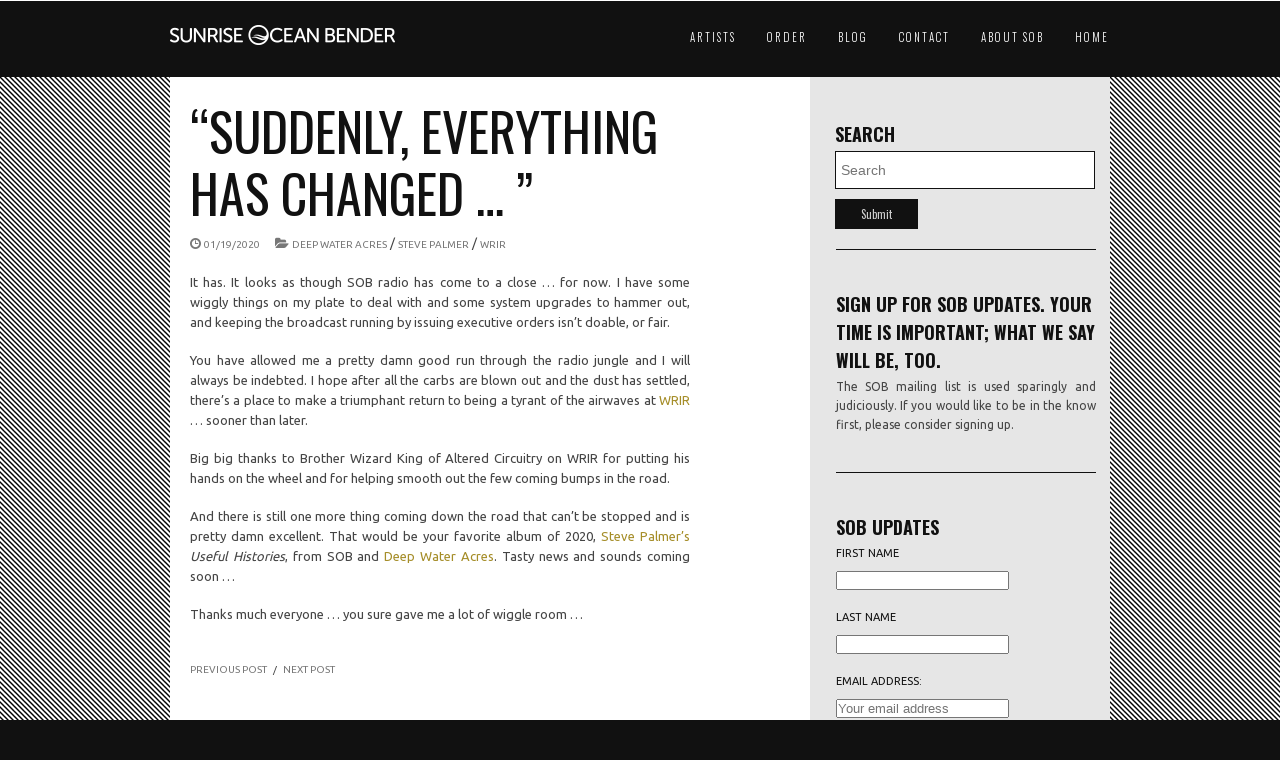

--- FILE ---
content_type: text/html; charset=UTF-8
request_url: http://www.sunriseoceanbender.com/suddenly-everything-has-changed/
body_size: 51195
content:
<!doctype html>
<!--[if lt IE 7]> <html class="no-js ie6 oldie" lang="en-US"> <![endif]-->
<!--[if IE 7]>    <html class="no-js ie7 oldie" lang="en-US"> <![endif]-->
<!--[if IE 8]>    <html class="no-js ie8 oldie" lang="en-US"> <![endif]-->
<!--[if gt IE 8]><!--> <html lang="en-US"> <!--<![endif]-->
<head>
		<meta charset="UTF-8">
	<title>  “Suddenly, everything has changed … ”</title>	
	<meta name="description" content=""/>
			<link rel="shortcut icon" href="http://www.sunriseoceanbender.com/wp-content/uploads/2015/06/SOB_500sq.png">
		<meta name="viewport" content="width=device-width,initial-scale=1">
	<meta name='robots' content='max-image-preview:large' />
<link rel='dns-prefetch' href='//secure.gravatar.com' />
<link rel='dns-prefetch' href='//maps.google.com' />
<link rel='dns-prefetch' href='//fonts.googleapis.com' />
<link rel='dns-prefetch' href='//i0.wp.com' />
<link rel="alternate" type="application/rss+xml" title="Sunrise Ocean Bender &raquo; Feed" href="http://www.sunriseoceanbender.com/feed/" />
<link rel="alternate" type="application/rss+xml" title="Sunrise Ocean Bender &raquo; Comments Feed" href="http://www.sunriseoceanbender.com/comments/feed/" />
<script type="text/javascript">
window._wpemojiSettings = {"baseUrl":"https:\/\/s.w.org\/images\/core\/emoji\/14.0.0\/72x72\/","ext":".png","svgUrl":"https:\/\/s.w.org\/images\/core\/emoji\/14.0.0\/svg\/","svgExt":".svg","source":{"concatemoji":"http:\/\/www.sunriseoceanbender.com\/wp-includes\/js\/wp-emoji-release.min.js?ver=6.2.8"}};
/*! This file is auto-generated */
!function(e,a,t){var n,r,o,i=a.createElement("canvas"),p=i.getContext&&i.getContext("2d");function s(e,t){p.clearRect(0,0,i.width,i.height),p.fillText(e,0,0);e=i.toDataURL();return p.clearRect(0,0,i.width,i.height),p.fillText(t,0,0),e===i.toDataURL()}function c(e){var t=a.createElement("script");t.src=e,t.defer=t.type="text/javascript",a.getElementsByTagName("head")[0].appendChild(t)}for(o=Array("flag","emoji"),t.supports={everything:!0,everythingExceptFlag:!0},r=0;r<o.length;r++)t.supports[o[r]]=function(e){if(p&&p.fillText)switch(p.textBaseline="top",p.font="600 32px Arial",e){case"flag":return s("\ud83c\udff3\ufe0f\u200d\u26a7\ufe0f","\ud83c\udff3\ufe0f\u200b\u26a7\ufe0f")?!1:!s("\ud83c\uddfa\ud83c\uddf3","\ud83c\uddfa\u200b\ud83c\uddf3")&&!s("\ud83c\udff4\udb40\udc67\udb40\udc62\udb40\udc65\udb40\udc6e\udb40\udc67\udb40\udc7f","\ud83c\udff4\u200b\udb40\udc67\u200b\udb40\udc62\u200b\udb40\udc65\u200b\udb40\udc6e\u200b\udb40\udc67\u200b\udb40\udc7f");case"emoji":return!s("\ud83e\udef1\ud83c\udffb\u200d\ud83e\udef2\ud83c\udfff","\ud83e\udef1\ud83c\udffb\u200b\ud83e\udef2\ud83c\udfff")}return!1}(o[r]),t.supports.everything=t.supports.everything&&t.supports[o[r]],"flag"!==o[r]&&(t.supports.everythingExceptFlag=t.supports.everythingExceptFlag&&t.supports[o[r]]);t.supports.everythingExceptFlag=t.supports.everythingExceptFlag&&!t.supports.flag,t.DOMReady=!1,t.readyCallback=function(){t.DOMReady=!0},t.supports.everything||(n=function(){t.readyCallback()},a.addEventListener?(a.addEventListener("DOMContentLoaded",n,!1),e.addEventListener("load",n,!1)):(e.attachEvent("onload",n),a.attachEvent("onreadystatechange",function(){"complete"===a.readyState&&t.readyCallback()})),(e=t.source||{}).concatemoji?c(e.concatemoji):e.wpemoji&&e.twemoji&&(c(e.twemoji),c(e.wpemoji)))}(window,document,window._wpemojiSettings);
</script>
<style type="text/css">
img.wp-smiley,
img.emoji {
	display: inline !important;
	border: none !important;
	box-shadow: none !important;
	height: 1em !important;
	width: 1em !important;
	margin: 0 0.07em !important;
	vertical-align: -0.1em !important;
	background: none !important;
	padding: 0 !important;
}
</style>
	<link rel='stylesheet' id='wp-block-library-css' href='http://www.sunriseoceanbender.com/wp-includes/css/dist/block-library/style.min.css?ver=6.2.8' type='text/css' media='all' />
<style id='wp-block-library-inline-css' type='text/css'>
.has-text-align-justify{text-align:justify;}
</style>
<link rel='stylesheet' id='mediaelement-css' href='http://www.sunriseoceanbender.com/wp-includes/js/mediaelement/mediaelementplayer-legacy.min.css?ver=4.2.17' type='text/css' media='all' />
<link rel='stylesheet' id='wp-mediaelement-css' href='http://www.sunriseoceanbender.com/wp-includes/js/mediaelement/wp-mediaelement.min.css?ver=6.2.8' type='text/css' media='all' />
<link rel='stylesheet' id='classic-theme-styles-css' href='http://www.sunriseoceanbender.com/wp-includes/css/classic-themes.min.css?ver=6.2.8' type='text/css' media='all' />
<style id='global-styles-inline-css' type='text/css'>
body{--wp--preset--color--black: #000000;--wp--preset--color--cyan-bluish-gray: #abb8c3;--wp--preset--color--white: #ffffff;--wp--preset--color--pale-pink: #f78da7;--wp--preset--color--vivid-red: #cf2e2e;--wp--preset--color--luminous-vivid-orange: #ff6900;--wp--preset--color--luminous-vivid-amber: #fcb900;--wp--preset--color--light-green-cyan: #7bdcb5;--wp--preset--color--vivid-green-cyan: #00d084;--wp--preset--color--pale-cyan-blue: #8ed1fc;--wp--preset--color--vivid-cyan-blue: #0693e3;--wp--preset--color--vivid-purple: #9b51e0;--wp--preset--gradient--vivid-cyan-blue-to-vivid-purple: linear-gradient(135deg,rgba(6,147,227,1) 0%,rgb(155,81,224) 100%);--wp--preset--gradient--light-green-cyan-to-vivid-green-cyan: linear-gradient(135deg,rgb(122,220,180) 0%,rgb(0,208,130) 100%);--wp--preset--gradient--luminous-vivid-amber-to-luminous-vivid-orange: linear-gradient(135deg,rgba(252,185,0,1) 0%,rgba(255,105,0,1) 100%);--wp--preset--gradient--luminous-vivid-orange-to-vivid-red: linear-gradient(135deg,rgba(255,105,0,1) 0%,rgb(207,46,46) 100%);--wp--preset--gradient--very-light-gray-to-cyan-bluish-gray: linear-gradient(135deg,rgb(238,238,238) 0%,rgb(169,184,195) 100%);--wp--preset--gradient--cool-to-warm-spectrum: linear-gradient(135deg,rgb(74,234,220) 0%,rgb(151,120,209) 20%,rgb(207,42,186) 40%,rgb(238,44,130) 60%,rgb(251,105,98) 80%,rgb(254,248,76) 100%);--wp--preset--gradient--blush-light-purple: linear-gradient(135deg,rgb(255,206,236) 0%,rgb(152,150,240) 100%);--wp--preset--gradient--blush-bordeaux: linear-gradient(135deg,rgb(254,205,165) 0%,rgb(254,45,45) 50%,rgb(107,0,62) 100%);--wp--preset--gradient--luminous-dusk: linear-gradient(135deg,rgb(255,203,112) 0%,rgb(199,81,192) 50%,rgb(65,88,208) 100%);--wp--preset--gradient--pale-ocean: linear-gradient(135deg,rgb(255,245,203) 0%,rgb(182,227,212) 50%,rgb(51,167,181) 100%);--wp--preset--gradient--electric-grass: linear-gradient(135deg,rgb(202,248,128) 0%,rgb(113,206,126) 100%);--wp--preset--gradient--midnight: linear-gradient(135deg,rgb(2,3,129) 0%,rgb(40,116,252) 100%);--wp--preset--duotone--dark-grayscale: url('#wp-duotone-dark-grayscale');--wp--preset--duotone--grayscale: url('#wp-duotone-grayscale');--wp--preset--duotone--purple-yellow: url('#wp-duotone-purple-yellow');--wp--preset--duotone--blue-red: url('#wp-duotone-blue-red');--wp--preset--duotone--midnight: url('#wp-duotone-midnight');--wp--preset--duotone--magenta-yellow: url('#wp-duotone-magenta-yellow');--wp--preset--duotone--purple-green: url('#wp-duotone-purple-green');--wp--preset--duotone--blue-orange: url('#wp-duotone-blue-orange');--wp--preset--font-size--small: 13px;--wp--preset--font-size--medium: 20px;--wp--preset--font-size--large: 36px;--wp--preset--font-size--x-large: 42px;--wp--preset--spacing--20: 0.44rem;--wp--preset--spacing--30: 0.67rem;--wp--preset--spacing--40: 1rem;--wp--preset--spacing--50: 1.5rem;--wp--preset--spacing--60: 2.25rem;--wp--preset--spacing--70: 3.38rem;--wp--preset--spacing--80: 5.06rem;--wp--preset--shadow--natural: 6px 6px 9px rgba(0, 0, 0, 0.2);--wp--preset--shadow--deep: 12px 12px 50px rgba(0, 0, 0, 0.4);--wp--preset--shadow--sharp: 6px 6px 0px rgba(0, 0, 0, 0.2);--wp--preset--shadow--outlined: 6px 6px 0px -3px rgba(255, 255, 255, 1), 6px 6px rgba(0, 0, 0, 1);--wp--preset--shadow--crisp: 6px 6px 0px rgba(0, 0, 0, 1);}:where(.is-layout-flex){gap: 0.5em;}body .is-layout-flow > .alignleft{float: left;margin-inline-start: 0;margin-inline-end: 2em;}body .is-layout-flow > .alignright{float: right;margin-inline-start: 2em;margin-inline-end: 0;}body .is-layout-flow > .aligncenter{margin-left: auto !important;margin-right: auto !important;}body .is-layout-constrained > .alignleft{float: left;margin-inline-start: 0;margin-inline-end: 2em;}body .is-layout-constrained > .alignright{float: right;margin-inline-start: 2em;margin-inline-end: 0;}body .is-layout-constrained > .aligncenter{margin-left: auto !important;margin-right: auto !important;}body .is-layout-constrained > :where(:not(.alignleft):not(.alignright):not(.alignfull)){max-width: var(--wp--style--global--content-size);margin-left: auto !important;margin-right: auto !important;}body .is-layout-constrained > .alignwide{max-width: var(--wp--style--global--wide-size);}body .is-layout-flex{display: flex;}body .is-layout-flex{flex-wrap: wrap;align-items: center;}body .is-layout-flex > *{margin: 0;}:where(.wp-block-columns.is-layout-flex){gap: 2em;}.has-black-color{color: var(--wp--preset--color--black) !important;}.has-cyan-bluish-gray-color{color: var(--wp--preset--color--cyan-bluish-gray) !important;}.has-white-color{color: var(--wp--preset--color--white) !important;}.has-pale-pink-color{color: var(--wp--preset--color--pale-pink) !important;}.has-vivid-red-color{color: var(--wp--preset--color--vivid-red) !important;}.has-luminous-vivid-orange-color{color: var(--wp--preset--color--luminous-vivid-orange) !important;}.has-luminous-vivid-amber-color{color: var(--wp--preset--color--luminous-vivid-amber) !important;}.has-light-green-cyan-color{color: var(--wp--preset--color--light-green-cyan) !important;}.has-vivid-green-cyan-color{color: var(--wp--preset--color--vivid-green-cyan) !important;}.has-pale-cyan-blue-color{color: var(--wp--preset--color--pale-cyan-blue) !important;}.has-vivid-cyan-blue-color{color: var(--wp--preset--color--vivid-cyan-blue) !important;}.has-vivid-purple-color{color: var(--wp--preset--color--vivid-purple) !important;}.has-black-background-color{background-color: var(--wp--preset--color--black) !important;}.has-cyan-bluish-gray-background-color{background-color: var(--wp--preset--color--cyan-bluish-gray) !important;}.has-white-background-color{background-color: var(--wp--preset--color--white) !important;}.has-pale-pink-background-color{background-color: var(--wp--preset--color--pale-pink) !important;}.has-vivid-red-background-color{background-color: var(--wp--preset--color--vivid-red) !important;}.has-luminous-vivid-orange-background-color{background-color: var(--wp--preset--color--luminous-vivid-orange) !important;}.has-luminous-vivid-amber-background-color{background-color: var(--wp--preset--color--luminous-vivid-amber) !important;}.has-light-green-cyan-background-color{background-color: var(--wp--preset--color--light-green-cyan) !important;}.has-vivid-green-cyan-background-color{background-color: var(--wp--preset--color--vivid-green-cyan) !important;}.has-pale-cyan-blue-background-color{background-color: var(--wp--preset--color--pale-cyan-blue) !important;}.has-vivid-cyan-blue-background-color{background-color: var(--wp--preset--color--vivid-cyan-blue) !important;}.has-vivid-purple-background-color{background-color: var(--wp--preset--color--vivid-purple) !important;}.has-black-border-color{border-color: var(--wp--preset--color--black) !important;}.has-cyan-bluish-gray-border-color{border-color: var(--wp--preset--color--cyan-bluish-gray) !important;}.has-white-border-color{border-color: var(--wp--preset--color--white) !important;}.has-pale-pink-border-color{border-color: var(--wp--preset--color--pale-pink) !important;}.has-vivid-red-border-color{border-color: var(--wp--preset--color--vivid-red) !important;}.has-luminous-vivid-orange-border-color{border-color: var(--wp--preset--color--luminous-vivid-orange) !important;}.has-luminous-vivid-amber-border-color{border-color: var(--wp--preset--color--luminous-vivid-amber) !important;}.has-light-green-cyan-border-color{border-color: var(--wp--preset--color--light-green-cyan) !important;}.has-vivid-green-cyan-border-color{border-color: var(--wp--preset--color--vivid-green-cyan) !important;}.has-pale-cyan-blue-border-color{border-color: var(--wp--preset--color--pale-cyan-blue) !important;}.has-vivid-cyan-blue-border-color{border-color: var(--wp--preset--color--vivid-cyan-blue) !important;}.has-vivid-purple-border-color{border-color: var(--wp--preset--color--vivid-purple) !important;}.has-vivid-cyan-blue-to-vivid-purple-gradient-background{background: var(--wp--preset--gradient--vivid-cyan-blue-to-vivid-purple) !important;}.has-light-green-cyan-to-vivid-green-cyan-gradient-background{background: var(--wp--preset--gradient--light-green-cyan-to-vivid-green-cyan) !important;}.has-luminous-vivid-amber-to-luminous-vivid-orange-gradient-background{background: var(--wp--preset--gradient--luminous-vivid-amber-to-luminous-vivid-orange) !important;}.has-luminous-vivid-orange-to-vivid-red-gradient-background{background: var(--wp--preset--gradient--luminous-vivid-orange-to-vivid-red) !important;}.has-very-light-gray-to-cyan-bluish-gray-gradient-background{background: var(--wp--preset--gradient--very-light-gray-to-cyan-bluish-gray) !important;}.has-cool-to-warm-spectrum-gradient-background{background: var(--wp--preset--gradient--cool-to-warm-spectrum) !important;}.has-blush-light-purple-gradient-background{background: var(--wp--preset--gradient--blush-light-purple) !important;}.has-blush-bordeaux-gradient-background{background: var(--wp--preset--gradient--blush-bordeaux) !important;}.has-luminous-dusk-gradient-background{background: var(--wp--preset--gradient--luminous-dusk) !important;}.has-pale-ocean-gradient-background{background: var(--wp--preset--gradient--pale-ocean) !important;}.has-electric-grass-gradient-background{background: var(--wp--preset--gradient--electric-grass) !important;}.has-midnight-gradient-background{background: var(--wp--preset--gradient--midnight) !important;}.has-small-font-size{font-size: var(--wp--preset--font-size--small) !important;}.has-medium-font-size{font-size: var(--wp--preset--font-size--medium) !important;}.has-large-font-size{font-size: var(--wp--preset--font-size--large) !important;}.has-x-large-font-size{font-size: var(--wp--preset--font-size--x-large) !important;}
.wp-block-navigation a:where(:not(.wp-element-button)){color: inherit;}
:where(.wp-block-columns.is-layout-flex){gap: 2em;}
.wp-block-pullquote{font-size: 1.5em;line-height: 1.6;}
</style>
<link rel='stylesheet' id='ebor-font1-css' href='http://fonts.googleapis.com/css?family=Oswald%3A400%2C300%2C700&#038;ver=6.2.8' type='text/css' media='all' />
<link rel='stylesheet' id='ebor-font2-css' href='http://fonts.googleapis.com/css?family=Droid+Serif%3A400italic%2C700italic&#038;ver=6.2.8' type='text/css' media='all' />
<link rel='stylesheet' id='ebor-font3-css' href='http://fonts.googleapis.com/css?family=Ubuntu&#038;ver=6.2.8' type='text/css' media='all' />
<link rel='stylesheet' id='ebor-mediaelementplayer-css' href='http://www.sunriseoceanbender.com/wp-content/themes/montreal/player/skin/mediaelementplayer.css?ver=6.2.8' type='text/css' media='all' />
<link rel='stylesheet' id='ebor-plugins-css' href='http://www.sunriseoceanbender.com/wp-content/themes/montreal/css/plugins.css?ver=6.2.8' type='text/css' media='all' />
<link rel='stylesheet' id='ebor-styles-css' href='http://www.sunriseoceanbender.com/wp-content/themes/montreal/styles.php?ver=6.2.8' type='text/css' media='all' />
<link rel='stylesheet' id='ebor-style-css' href='http://www.sunriseoceanbender.com/wp-content/themes/montreal/style.css?ver=6.2.8' type='text/css' media='all' />
<link rel='stylesheet' id='ebor-custom-css' href='http://www.sunriseoceanbender.com/wp-content/themes/montreal/custom.css?ver=6.2.8' type='text/css' media='all' />
<link rel='stylesheet' id='jetpack_css-css' href='http://www.sunriseoceanbender.com/wp-content/plugins/jetpack/css/jetpack.css?ver=12.0.2' type='text/css' media='all' />
<script type='text/javascript' src='http://www.sunriseoceanbender.com/wp-includes/js/jquery/jquery.min.js?ver=3.6.4' id='jquery-core-js'></script>
<script type='text/javascript' src='http://www.sunriseoceanbender.com/wp-includes/js/jquery/jquery-migrate.min.js?ver=3.4.0' id='jquery-migrate-js'></script>
<script type='text/javascript' src='http://www.sunriseoceanbender.com/wp-content/themes/montreal/js/libs/modernizr-2.0.6.min.js?ver=6.2.8' id='ebor-modernizr-js'></script>
<script type='text/javascript' src='http://www.sunriseoceanbender.com/wp-content/themes/montreal/player/lib/mediaelement.js?ver=6.2.8' id='ebor-mediaelement-js'></script>
<script type='text/javascript' src='http://www.sunriseoceanbender.com/wp-content/themes/montreal/player/lib/mediaelementplayer.js?ver=6.2.8' id='ebor-mediaelementplayer-js'></script>
<link rel="https://api.w.org/" href="http://www.sunriseoceanbender.com/wp-json/" /><link rel="alternate" type="application/json" href="http://www.sunriseoceanbender.com/wp-json/wp/v2/posts/5024" /><link rel="EditURI" type="application/rsd+xml" title="RSD" href="http://www.sunriseoceanbender.com/xmlrpc.php?rsd" />
<link rel="wlwmanifest" type="application/wlwmanifest+xml" href="http://www.sunriseoceanbender.com/wp-includes/wlwmanifest.xml" />
<meta name="generator" content="WordPress 6.2.8" />
<link rel="canonical" href="http://www.sunriseoceanbender.com/suddenly-everything-has-changed/" />
<link rel='shortlink' href='https://wp.me/p46wqU-1j2' />
<link rel="alternate" type="application/json+oembed" href="http://www.sunriseoceanbender.com/wp-json/oembed/1.0/embed?url=http%3A%2F%2Fwww.sunriseoceanbender.com%2Fsuddenly-everything-has-changed%2F" />
<link rel="alternate" type="text/xml+oembed" href="http://www.sunriseoceanbender.com/wp-json/oembed/1.0/embed?url=http%3A%2F%2Fwww.sunriseoceanbender.com%2Fsuddenly-everything-has-changed%2F&#038;format=xml" />
	<style>img#wpstats{display:none}</style>
		<!--[if lt IE 9]><script src="http://html5shim.googlecode.com/svn/trunk/html5.js"></script><![endif]-->
<!-- Jetpack Open Graph Tags -->
<meta property="og:type" content="article" />
<meta property="og:title" content="“Suddenly, everything has changed … ”" />
<meta property="og:url" content="http://www.sunriseoceanbender.com/suddenly-everything-has-changed/" />
<meta property="og:description" content="It has. It looks as though SOB radio has come to a close … for now. I have some wiggly things on my plate to deal with and some system upgrades to hammer out, and keeping the broadcast running by i…" />
<meta property="article:published_time" content="2020-01-19T17:13:55+00:00" />
<meta property="article:modified_time" content="2020-03-13T10:42:23+00:00" />
<meta property="og:site_name" content="Sunrise Ocean Bender" />
<meta property="og:image" content="https://i0.wp.com/www.sunriseoceanbender.com/wp-content/uploads/2015/06/cropped-SOB_500sq.png?fit=512%2C512" />
<meta property="og:image:width" content="512" />
<meta property="og:image:height" content="512" />
<meta property="og:image:alt" content="" />
<meta property="og:locale" content="en_US" />
<meta name="twitter:creator" content="@SOB_Records" />
<meta name="twitter:text:title" content="“Suddenly, everything has changed … ”" />
<meta name="twitter:image" content="https://i0.wp.com/www.sunriseoceanbender.com/wp-content/uploads/2015/06/cropped-SOB_500sq.png?fit=240%2C240" />
<meta name="twitter:card" content="summary" />

<!-- End Jetpack Open Graph Tags -->
<link rel="icon" href="https://i0.wp.com/www.sunriseoceanbender.com/wp-content/uploads/2015/06/cropped-SOB_500sq.png?fit=32%2C32" sizes="32x32" />
<link rel="icon" href="https://i0.wp.com/www.sunriseoceanbender.com/wp-content/uploads/2015/06/cropped-SOB_500sq.png?fit=192%2C192" sizes="192x192" />
<link rel="apple-touch-icon" href="https://i0.wp.com/www.sunriseoceanbender.com/wp-content/uploads/2015/06/cropped-SOB_500sq.png?fit=180%2C180" />
<meta name="msapplication-TileImage" content="https://i0.wp.com/www.sunriseoceanbender.com/wp-content/uploads/2015/06/cropped-SOB_500sq.png?fit=270%2C270" />
</head>
<body class="post-template-default single single-post postid-5024 single-format-standard">

<header>
	<div class="container">
		<section class="row">
	
			<div class="four columns">
				<a href="http://www.sunriseoceanbender.com"><img class="scale-with-grid-logo" src="http://www.sunriseoceanbender.com/wp-content/uploads/2015/06/SITE-top_V1.png" alt="Logo" /></a>
			</div>
	
		<div class="eight columns">
		
			<nav id="navigationmain">
				<ul id="menu" class="menu"><li id="menu-item-89" class="menu-item menu-item-type-post_type menu-item-object-page menu-item-has-children menu-item-89"><a href="http://www.sunriseoceanbender.com/artists-2/">Artists</a>
<ul class="sub-menu">
	<li id="menu-item-2265" class="menu-item menu-item-type-custom menu-item-object-custom menu-item-2265"><a href="http://www.sunriseoceanbender.com/portfolio/chef-menteur/">Chef Menteur</a></li>
	<li id="menu-item-2264" class="menu-item menu-item-type-custom menu-item-object-custom menu-item-2264"><a href="http://www.sunriseoceanbender.com/portfolio/dead-sea-apes/">Dead Sea Apes</a></li>
	<li id="menu-item-2263" class="menu-item menu-item-type-custom menu-item-object-custom menu-item-2263"><a href="http://www.sunriseoceanbender.com/portfolio/e-gone/">E GONE</a></li>
	<li id="menu-item-2262" class="menu-item menu-item-type-custom menu-item-object-custom menu-item-2262"><a href="http://www.sunriseoceanbender.com/portfolio/evening-fires/">Evening Fires</a></li>
	<li id="menu-item-4097" class="menu-item menu-item-type-custom menu-item-object-custom menu-item-4097"><a href="http://www.sunriseoceanbender.com/portfolio/the-final-age/">The Final Age</a></li>
	<li id="menu-item-2664" class="menu-item menu-item-type-custom menu-item-object-custom menu-item-2664"><a href="http://www.sunriseoceanbender.com/portfolio/juju/">JuJu</a></li>
	<li id="menu-item-3609" class="menu-item menu-item-type-custom menu-item-object-custom menu-item-3609"><a href="http://www.sunriseoceanbender.com/portfolio/lamagaia/">Lamagaia</a></li>
	<li id="menu-item-2261" class="menu-item menu-item-type-custom menu-item-object-custom menu-item-2261"><a href="http://www.sunriseoceanbender.com/portfolio/the-movements/">The Movements</a></li>
	<li id="menu-item-5018" class="menu-item menu-item-type-custom menu-item-object-custom menu-item-5018"><a href="http://www.sunriseoceanbender.com/portfolio/steve-palmer/">Steve Palmer</a></li>
	<li id="menu-item-4280" class="menu-item menu-item-type-custom menu-item-object-custom menu-item-4280"><a href="http://www.sunriseoceanbender.com/portfolio/prana-crafter/">Prana Crafter</a></li>
	<li id="menu-item-5687" class="menu-item menu-item-type-custom menu-item-object-custom menu-item-5687"><a href="http://www.sunriseoceanbender.com/portfolio/primordial-undermind/">Primordial Undermind</a></li>
	<li id="menu-item-2465" class="menu-item menu-item-type-custom menu-item-object-custom menu-item-2465"><a href="http://www.sunriseoceanbender.com/portfolio/sons-of-the-void/">Sons of the Void</a></li>
	<li id="menu-item-4616" class="menu-item menu-item-type-custom menu-item-object-custom menu-item-4616"><a href="http://www.sunriseoceanbender.com/portfolio/tengger/">Tengger</a></li>
</ul>
</li>
<li id="menu-item-605" class="menu-item menu-item-type-custom menu-item-object-custom menu-item-has-children menu-item-605"><a>Order</a>
<ul class="sub-menu">
	<li id="menu-item-2685" class="menu-item menu-item-type-custom menu-item-object-custom menu-item-2685"><a href="http://sunriseoceanbender.bigcartel.com">Store</a></li>
	<li id="menu-item-2376" class="menu-item menu-item-type-custom menu-item-object-custom menu-item-2376"><a href="https://sunriseoceanbender.bandcamp.com/">BandCamp</a></li>
</ul>
</li>
<li id="menu-item-406" class="menu-item menu-item-type-post_type menu-item-object-page current_page_parent menu-item-has-children menu-item-406"><a href="http://www.sunriseoceanbender.com/sob-news/">Blog</a>
<ul class="sub-menu">
	<li id="menu-item-1447" class="menu-item menu-item-type-custom menu-item-object-custom menu-item-1447"><a href="http://www.sunriseoceanbender.com/category/sob-records/press/">Press</a></li>
	<li id="menu-item-2682" class="menu-item menu-item-type-taxonomy menu-item-object-category current-post-ancestor current-menu-parent current-post-parent menu-item-2682"><a href="http://www.sunriseoceanbender.com/category/sob-radio/podcast/">Podcast</a></li>
	<li id="menu-item-2314" class="menu-item menu-item-type-post_type menu-item-object-page menu-item-2314"><a href="http://www.sunriseoceanbender.com/video/">Video</a></li>
</ul>
</li>
<li id="menu-item-145" class="menu-item menu-item-type-post_type menu-item-object-page menu-item-145"><a href="http://www.sunriseoceanbender.com/contact/">Contact</a></li>
<li id="menu-item-90" class="menu-item menu-item-type-post_type menu-item-object-page menu-item-90"><a href="http://www.sunriseoceanbender.com/about/">About SOB</a></li>
<li id="menu-item-5040" class="menu-item menu-item-type-post_type menu-item-object-page menu-item-home menu-item-5040"><a href="http://www.sunriseoceanbender.com/">Home</a></li>
</ul>			</nav>
	
		</div>
		
		</section>
	</div>
</header>
<div class="container" style="background:url(http://www.sunriseoceanbender.com/wp-content/themes/montreal/images/stripes.png);">

	<section class="row white">
	
		<article class="seven columns blogpost">
		
			<h2 class="blacktext bold uppercase">“Suddenly, everything has changed … ”</h2>			
			<p>
				<i class="icon-time greytext"></i>
				<a class="smallfont greytext" href="#">01/19/2020</a>
				&nbsp; &nbsp; <i class="greytext icon-folder-open"></i>
				<a href="http://www.sunriseoceanbender.com/tag/deep-water-acres/" rel="tag">Deep Water Acres</a> / <a href="http://www.sunriseoceanbender.com/tag/steve-palmer/" rel="tag">Steve Palmer</a> / <a href="http://www.sunriseoceanbender.com/tag/wrir-podcast/" rel="tag">WRIR</a>			</p>
			
			
<div class="wp-block-group"><div class="wp-block-group__inner-container is-layout-flow">
<p class="has-text-align-left">It has. It looks as though SOB radio has come to a close … for now. I have some wiggly things on my plate to deal with and some system upgrades to hammer out, and keeping the broadcast running by issuing executive orders isn&#8217;t doable, or fair. </p>



<p class="has-text-align-left">You have allowed me a pretty damn good run through the radio jungle and I will always be indebted. I hope after all the carbs are blown out and the dust has settled, there&#8217;s a place to make a triumphant return to being a tyrant of the airwaves at <a rel="noreferrer noopener" aria-label="WRIR (opens in a new tab)" href="https://www.wrir.org/" target="_blank">WRIR</a> … sooner than later. </p>



<p class="has-text-align-left">Big big thanks to Brother Wizard King of Altered Circuitry on WRIR​ for putting his hands on the wheel and for helping smooth out the few coming bumps in the road.</p>



<p class="has-text-align-left"> And there is still one more thing coming down the road that can&#8217;t be stopped and is pretty damn excellent. That would be your favorite album of 2020, <a rel="noreferrer noopener" aria-label="Steve Palmer's (opens in a new tab)" href="http://www.sunriseoceanbender.com/portfolio/steve-palmer/" target="_blank">Steve Palmer&#8217;s</a> <em>Useful Histories</em>, from SOB and <a rel="noreferrer noopener" aria-label="Deep Water Acres (opens in a new tab)" href="https://www.dwacres.com/" target="_blank">Deep Water Acres</a>​. Tasty news and sounds coming soon …</p>



<p class="has-text-align-left">Thanks much everyone … you sure gave me a lot of wiggle room …</p>
</div></div>
<!--POST NAVIGATION-->
	<p class="smallfont midpadding portfolio-navigation">
		<a href="http://www.sunriseoceanbender.com/the-passengers-slid-sob-01-02-20/" rel="prev">PREVIOUS POST</a> &nbsp; / &nbsp; <a href="http://www.sunriseoceanbender.com/an-adventure-worth-taking/" rel="next">NEXT POST</a>	</p>
				
		</article>

	<aside class="four columns push_one grey sidebar">
	<div id="search-2" class="twelve columns midtopmargin widget_search"><h5 class="blacktext extrabold uppercase">Search</h5><form method="get" id="searchform" action="http://www.sunriseoceanbender.com">
	<div class="field row"><input type="text" placeholder="Search" class="search" name="s" id="s" /></div>
	<input type="submit" name="Submit" value="Submit" class="submit alpha four columns">
</form></div><div class="twelve columns blackhorizontal midmargin"></div><div id="text-2" class="twelve columns midtopmargin widget_text"><h5 class="blacktext extrabold uppercase">Sign up for SOB updates. Your time is important; what we say will be, too.</h5>			<div class="textwidget"><p>The SOB mailing list is used sparingly and judiciously. If you would like to be in the know first, please consider signing up.</p>
</div>
		</div><div class="twelve columns blackhorizontal midmargin"></div><div id="mc4wp_form_widget-3" class="twelve columns midtopmargin widget_mc4wp_form_widget"><h5 class="blacktext extrabold uppercase">SOB Updates</h5><script>(function() {
	window.mc4wp = window.mc4wp || {
		listeners: [],
		forms: {
			on: function(evt, cb) {
				window.mc4wp.listeners.push(
					{
						event   : evt,
						callback: cb
					}
				);
			}
		}
	}
})();
</script><!-- Mailchimp for WordPress v4.9.21 - https://wordpress.org/plugins/mailchimp-for-wp/ --><form id="mc4wp-form-1" class="mc4wp-form mc4wp-form-4662" method="post" data-id="4662" data-name="SOB Updates" ><div class="mc4wp-form-fields"><p>
    <label>First Name</label>
    <input type="text" name="FNAME" required="">
</p>
<p>
    <label>Last Name</label>
    <input type="text" name="LNAME" required="">
</p>
<p>
	<label>Email address: </label>
	<input type="email" name="EMAIL" placeholder="Your email address" required />
</p>

<p>
	<input type="submit" value="Sign up" />
</p></div><label style="display: none !important;">Leave this field empty if you're human: <input type="text" name="_mc4wp_honeypot" value="" tabindex="-1" autocomplete="off" /></label><input type="hidden" name="_mc4wp_timestamp" value="1769678956" /><input type="hidden" name="_mc4wp_form_id" value="4662" /><input type="hidden" name="_mc4wp_form_element_id" value="mc4wp-form-1" /><div class="mc4wp-response"></div></form><!-- / Mailchimp for WordPress Plugin --></div><div class="twelve columns blackhorizontal midmargin"></div>
		<div id="recent-posts-2" class="twelve columns midtopmargin widget_recent_entries">
		<h5 class="blacktext extrabold uppercase">Recent Dispatches</h5>
		<ul>
											<li>
					<a href="http://www.sunriseoceanbender.com/build-a-wall-around-the-sun-sob-04-06-23/">Build a Wall Around the Sun / SOB 04.06.23</a>
									</li>
											<li>
					<a href="http://www.sunriseoceanbender.com/if-the-offer-stands-im-going-to-claim-your-forgiveness/">If the Offer Stands, I’m Going to Claim Your Forgiveness / SOB 03.23.23</a>
									</li>
											<li>
					<a href="http://www.sunriseoceanbender.com/he-goes-without-leaving-sob-03-09-23/">He Goes Without Leaving / SOB 03.09.23</a>
									</li>
											<li>
					<a href="http://www.sunriseoceanbender.com/your-franchised-octopus-sob-02-23-23/">Your Franchised Octopus / SOB 02.23.23</a>
									</li>
											<li>
					<a href="http://www.sunriseoceanbender.com/sanctuary-sob-02-09-23/">Sanctuary / SOB 02.09.23</a>
									</li>
											<li>
					<a href="http://www.sunriseoceanbender.com/brings-me-closer-to-the-sky-big-enough-to-be-a-cowboy-sob-01-26-23/">Brings Me Closer To The Sky (Big Enough To Be A Cowboy) / SOB 01.26.23</a>
									</li>
											<li>
					<a href="http://www.sunriseoceanbender.com/and-your-brains-wont-work-no-more-down-under-iii-sob-01-12-23/">And Your Brains Won’t Work No More: Down Under III / SOB 01.12.23</a>
									</li>
											<li>
					<a href="http://www.sunriseoceanbender.com/this-isnt-a-sonic-metaphor-this-is-an-existential-crisis/">This isn’t a sonic metaphor; this is an existential crisis.</a>
									</li>
											<li>
					<a href="http://www.sunriseoceanbender.com/voyaging-sob-12-01-22/">Voyaging / SOB 12.01.22</a>
									</li>
											<li>
					<a href="http://www.sunriseoceanbender.com/dissolving-into-shape-sob-11-17-22/">Dissolving Into Shape / SOB 11.17.22</a>
									</li>
					</ul>

		</div><div class="twelve columns blackhorizontal midmargin"></div><div id="categories-2" class="twelve columns midtopmargin widget_categories"><h5 class="blacktext extrabold uppercase">Categories</h5><form action="http://www.sunriseoceanbender.com" method="get"><label class="screen-reader-text" for="cat">Categories</label><select  name='cat' id='cat' class='postform'>
	<option value='-1'>Select Category</option>
	<option class="level-0" value="23">Artists</option>
	<option class="level-0" value="56">Chef Menteur</option>
	<option class="level-0" value="32">Dead Sea Apes</option>
	<option class="level-0" value="329">Deep Water Acres</option>
	<option class="level-0" value="85">dr. atavist</option>
	<option class="level-0" value="55">E GONE</option>
	<option class="level-0" value="57">Evening Fires</option>
	<option class="level-0" value="82">Interview</option>
	<option class="level-0" value="237">JuJu</option>
	<option class="level-0" value="295">Lamagaia</option>
	<option class="level-0" value="16">News</option>
	<option class="level-0" value="86">Podcast</option>
	<option class="level-0" value="318">Prana Crafter</option>
	<option class="level-0" value="48">Press</option>
	<option class="level-0" value="344">Primordial Undermind</option>
	<option class="level-0" value="87">Review</option>
	<option class="level-0" value="338">SOB Radio</option>
	<option class="level-0" value="17">SOB Records</option>
	<option class="level-0" value="210">Sons of the Void</option>
	<option class="level-0" value="328">Steve Palmer</option>
	<option class="level-0" value="327">Tengger</option>
	<option class="level-0" value="314">The Final Age</option>
	<option class="level-0" value="39">The Movements</option>
	<option class="level-0" value="1">Uncategorized</option>
</select>
</form>
<script type="text/javascript">
/* <![CDATA[ */
(function() {
	var dropdown = document.getElementById( "cat" );
	function onCatChange() {
		if ( dropdown.options[ dropdown.selectedIndex ].value > 0 ) {
			dropdown.parentNode.submit();
		}
	}
	dropdown.onchange = onCatChange;
})();
/* ]]> */
</script>

			</div><div class="twelve columns blackhorizontal midmargin"></div><div id="archives-2" class="twelve columns midtopmargin widget_archive"><h5 class="blacktext extrabold uppercase">Depository</h5>		<label class="screen-reader-text" for="archives-dropdown-2">Depository</label>
		<select id="archives-dropdown-2" name="archive-dropdown">
			
			<option value="">Select Month</option>
				<option value='http://www.sunriseoceanbender.com/2023/04/'> April 2023 </option>
	<option value='http://www.sunriseoceanbender.com/2023/03/'> March 2023 </option>
	<option value='http://www.sunriseoceanbender.com/2023/02/'> February 2023 </option>
	<option value='http://www.sunriseoceanbender.com/2023/01/'> January 2023 </option>
	<option value='http://www.sunriseoceanbender.com/2022/12/'> December 2022 </option>
	<option value='http://www.sunriseoceanbender.com/2022/11/'> November 2022 </option>
	<option value='http://www.sunriseoceanbender.com/2022/10/'> October 2022 </option>
	<option value='http://www.sunriseoceanbender.com/2022/09/'> September 2022 </option>
	<option value='http://www.sunriseoceanbender.com/2022/08/'> August 2022 </option>
	<option value='http://www.sunriseoceanbender.com/2022/07/'> July 2022 </option>
	<option value='http://www.sunriseoceanbender.com/2022/06/'> June 2022 </option>
	<option value='http://www.sunriseoceanbender.com/2022/05/'> May 2022 </option>
	<option value='http://www.sunriseoceanbender.com/2022/04/'> April 2022 </option>
	<option value='http://www.sunriseoceanbender.com/2022/03/'> March 2022 </option>
	<option value='http://www.sunriseoceanbender.com/2022/02/'> February 2022 </option>
	<option value='http://www.sunriseoceanbender.com/2022/01/'> January 2022 </option>
	<option value='http://www.sunriseoceanbender.com/2021/12/'> December 2021 </option>
	<option value='http://www.sunriseoceanbender.com/2021/11/'> November 2021 </option>
	<option value='http://www.sunriseoceanbender.com/2021/10/'> October 2021 </option>
	<option value='http://www.sunriseoceanbender.com/2021/09/'> September 2021 </option>
	<option value='http://www.sunriseoceanbender.com/2021/08/'> August 2021 </option>
	<option value='http://www.sunriseoceanbender.com/2021/07/'> July 2021 </option>
	<option value='http://www.sunriseoceanbender.com/2021/06/'> June 2021 </option>
	<option value='http://www.sunriseoceanbender.com/2021/05/'> May 2021 </option>
	<option value='http://www.sunriseoceanbender.com/2021/04/'> April 2021 </option>
	<option value='http://www.sunriseoceanbender.com/2021/03/'> March 2021 </option>
	<option value='http://www.sunriseoceanbender.com/2021/02/'> February 2021 </option>
	<option value='http://www.sunriseoceanbender.com/2021/01/'> January 2021 </option>
	<option value='http://www.sunriseoceanbender.com/2020/12/'> December 2020 </option>
	<option value='http://www.sunriseoceanbender.com/2020/11/'> November 2020 </option>
	<option value='http://www.sunriseoceanbender.com/2020/10/'> October 2020 </option>
	<option value='http://www.sunriseoceanbender.com/2020/09/'> September 2020 </option>
	<option value='http://www.sunriseoceanbender.com/2020/08/'> August 2020 </option>
	<option value='http://www.sunriseoceanbender.com/2020/07/'> July 2020 </option>
	<option value='http://www.sunriseoceanbender.com/2020/06/'> June 2020 </option>
	<option value='http://www.sunriseoceanbender.com/2020/05/'> May 2020 </option>
	<option value='http://www.sunriseoceanbender.com/2020/04/'> April 2020 </option>
	<option value='http://www.sunriseoceanbender.com/2020/03/'> March 2020 </option>
	<option value='http://www.sunriseoceanbender.com/2020/02/'> February 2020 </option>
	<option value='http://www.sunriseoceanbender.com/2020/01/'> January 2020 </option>
	<option value='http://www.sunriseoceanbender.com/2019/12/'> December 2019 </option>
	<option value='http://www.sunriseoceanbender.com/2019/11/'> November 2019 </option>
	<option value='http://www.sunriseoceanbender.com/2019/10/'> October 2019 </option>
	<option value='http://www.sunriseoceanbender.com/2019/09/'> September 2019 </option>
	<option value='http://www.sunriseoceanbender.com/2019/08/'> August 2019 </option>
	<option value='http://www.sunriseoceanbender.com/2019/07/'> July 2019 </option>
	<option value='http://www.sunriseoceanbender.com/2019/06/'> June 2019 </option>
	<option value='http://www.sunriseoceanbender.com/2019/05/'> May 2019 </option>
	<option value='http://www.sunriseoceanbender.com/2019/04/'> April 2019 </option>
	<option value='http://www.sunriseoceanbender.com/2019/03/'> March 2019 </option>
	<option value='http://www.sunriseoceanbender.com/2019/02/'> February 2019 </option>
	<option value='http://www.sunriseoceanbender.com/2019/01/'> January 2019 </option>
	<option value='http://www.sunriseoceanbender.com/2018/12/'> December 2018 </option>
	<option value='http://www.sunriseoceanbender.com/2018/11/'> November 2018 </option>
	<option value='http://www.sunriseoceanbender.com/2018/10/'> October 2018 </option>
	<option value='http://www.sunriseoceanbender.com/2018/09/'> September 2018 </option>
	<option value='http://www.sunriseoceanbender.com/2018/08/'> August 2018 </option>
	<option value='http://www.sunriseoceanbender.com/2018/07/'> July 2018 </option>
	<option value='http://www.sunriseoceanbender.com/2018/06/'> June 2018 </option>
	<option value='http://www.sunriseoceanbender.com/2018/05/'> May 2018 </option>
	<option value='http://www.sunriseoceanbender.com/2018/04/'> April 2018 </option>
	<option value='http://www.sunriseoceanbender.com/2018/03/'> March 2018 </option>
	<option value='http://www.sunriseoceanbender.com/2018/02/'> February 2018 </option>
	<option value='http://www.sunriseoceanbender.com/2018/01/'> January 2018 </option>
	<option value='http://www.sunriseoceanbender.com/2017/12/'> December 2017 </option>
	<option value='http://www.sunriseoceanbender.com/2017/11/'> November 2017 </option>
	<option value='http://www.sunriseoceanbender.com/2017/10/'> October 2017 </option>
	<option value='http://www.sunriseoceanbender.com/2017/09/'> September 2017 </option>
	<option value='http://www.sunriseoceanbender.com/2017/08/'> August 2017 </option>
	<option value='http://www.sunriseoceanbender.com/2017/07/'> July 2017 </option>
	<option value='http://www.sunriseoceanbender.com/2017/06/'> June 2017 </option>
	<option value='http://www.sunriseoceanbender.com/2017/05/'> May 2017 </option>
	<option value='http://www.sunriseoceanbender.com/2017/04/'> April 2017 </option>
	<option value='http://www.sunriseoceanbender.com/2017/03/'> March 2017 </option>
	<option value='http://www.sunriseoceanbender.com/2017/02/'> February 2017 </option>
	<option value='http://www.sunriseoceanbender.com/2017/01/'> January 2017 </option>
	<option value='http://www.sunriseoceanbender.com/2016/12/'> December 2016 </option>
	<option value='http://www.sunriseoceanbender.com/2016/11/'> November 2016 </option>
	<option value='http://www.sunriseoceanbender.com/2016/10/'> October 2016 </option>
	<option value='http://www.sunriseoceanbender.com/2016/09/'> September 2016 </option>
	<option value='http://www.sunriseoceanbender.com/2016/08/'> August 2016 </option>
	<option value='http://www.sunriseoceanbender.com/2016/07/'> July 2016 </option>
	<option value='http://www.sunriseoceanbender.com/2016/06/'> June 2016 </option>
	<option value='http://www.sunriseoceanbender.com/2016/05/'> May 2016 </option>
	<option value='http://www.sunriseoceanbender.com/2016/04/'> April 2016 </option>
	<option value='http://www.sunriseoceanbender.com/2016/03/'> March 2016 </option>
	<option value='http://www.sunriseoceanbender.com/2016/02/'> February 2016 </option>
	<option value='http://www.sunriseoceanbender.com/2016/01/'> January 2016 </option>
	<option value='http://www.sunriseoceanbender.com/2015/12/'> December 2015 </option>
	<option value='http://www.sunriseoceanbender.com/2015/11/'> November 2015 </option>
	<option value='http://www.sunriseoceanbender.com/2015/10/'> October 2015 </option>
	<option value='http://www.sunriseoceanbender.com/2015/09/'> September 2015 </option>
	<option value='http://www.sunriseoceanbender.com/2015/08/'> August 2015 </option>
	<option value='http://www.sunriseoceanbender.com/2015/07/'> July 2015 </option>
	<option value='http://www.sunriseoceanbender.com/2015/06/'> June 2015 </option>
	<option value='http://www.sunriseoceanbender.com/2015/05/'> May 2015 </option>
	<option value='http://www.sunriseoceanbender.com/2015/04/'> April 2015 </option>
	<option value='http://www.sunriseoceanbender.com/2015/03/'> March 2015 </option>
	<option value='http://www.sunriseoceanbender.com/2015/02/'> February 2015 </option>
	<option value='http://www.sunriseoceanbender.com/2015/01/'> January 2015 </option>
	<option value='http://www.sunriseoceanbender.com/2014/12/'> December 2014 </option>
	<option value='http://www.sunriseoceanbender.com/2014/11/'> November 2014 </option>
	<option value='http://www.sunriseoceanbender.com/2014/10/'> October 2014 </option>
	<option value='http://www.sunriseoceanbender.com/2014/09/'> September 2014 </option>
	<option value='http://www.sunriseoceanbender.com/2014/08/'> August 2014 </option>
	<option value='http://www.sunriseoceanbender.com/2014/07/'> July 2014 </option>
	<option value='http://www.sunriseoceanbender.com/2014/06/'> June 2014 </option>
	<option value='http://www.sunriseoceanbender.com/2014/05/'> May 2014 </option>
	<option value='http://www.sunriseoceanbender.com/2014/04/'> April 2014 </option>
	<option value='http://www.sunriseoceanbender.com/2014/03/'> March 2014 </option>
	<option value='http://www.sunriseoceanbender.com/2014/02/'> February 2014 </option>

		</select>

<script type="text/javascript">
/* <![CDATA[ */
(function() {
	var dropdown = document.getElementById( "archives-dropdown-2" );
	function onSelectChange() {
		if ( dropdown.options[ dropdown.selectedIndex ].value !== '' ) {
			document.location.href = this.options[ this.selectedIndex ].value;
		}
	}
	dropdown.onchange = onSelectChange;
})();
/* ]]> */
</script>
			</div><div class="twelve columns blackhorizontal midmargin"></div><div id="blog_subscription-2" class="twelve columns midtopmargin widget_blog_subscription jetpack_subscription_widget"><h5 class="blacktext extrabold uppercase">Subscribe to the SOBlog</h5>
			<div class="wp-block-jetpack-subscriptions__container">
			<form action="#" method="post" accept-charset="utf-8" id="subscribe-blog-blog_subscription-2"
				data-blog="60659988"
				data-post_access_level="everybody" >
									<div id="subscribe-text"><p>Enter your email address receive notifications of new posts by email.</p>
</div>
																			<p id="subscribe-email">
						<label id="jetpack-subscribe-label"
							class="screen-reader-text"
							for="subscribe-field-blog_subscription-2">
							Email Address						</label>
						<input type="email" name="email" required="required"
																					value=""
							id="subscribe-field-blog_subscription-2"
							placeholder="Email Address"
						/>
					</p>

					<p id="subscribe-submit"
											>
						<input type="hidden" name="action" value="subscribe"/>
						<input type="hidden" name="source" value="http://www.sunriseoceanbender.com/suddenly-everything-has-changed/"/>
						<input type="hidden" name="sub-type" value="widget"/>
						<input type="hidden" name="redirect_fragment" value="subscribe-blog-blog_subscription-2"/>
												<button type="submit"
															class="wp-block-button__link"
																					name="jetpack_subscriptions_widget"
						>
							Anchors aweigh …						</button>
					</p>
							</form>
						</div>
			
</div><div class="twelve columns blackhorizontal midmargin"></div></aside>	
	</section>
	
</div>


<footer class="black">
	<div class="container">
	
		<div class="row bigtoppadding">
					</div>
		
		<div class="greyhorizontal midmargin"></div>
		
		<div class="row">
		
			<div class="four columns">
				<p class="greytext meta">
					 © 2026 <a href="http://www.sunriseoceanbender.com" class="greytext meta">Sunrise Ocean Bender</a> 				</p>
			</div>
			
			<div class="five columns">
				<div class="meta">
					<ul id="menu-footer" class="menu"><li id="menu-item-94" class="menu-item menu-item-type-post_type menu-item-object-page menu-item-94"><a href="http://www.sunriseoceanbender.com/artists-2/">Artists</a></li>
<li id="menu-item-604" class="menu-item menu-item-type-custom menu-item-object-custom menu-item-has-children menu-item-604"><a>Order</a>
<ul class="sub-menu">
	<li id="menu-item-2686" class="menu-item menu-item-type-custom menu-item-object-custom menu-item-2686"><a href="http://sunriseoceanbender.bigcartel.com">Store</a></li>
	<li id="menu-item-2377" class="menu-item menu-item-type-custom menu-item-object-custom menu-item-2377"><a href="https://sunriseoceanbender.bandcamp.com/">BandCamp</a></li>
</ul>
</li>
<li id="menu-item-407" class="menu-item menu-item-type-post_type menu-item-object-page current_page_parent menu-item-has-children menu-item-407"><a href="http://www.sunriseoceanbender.com/sob-news/">Blog</a>
<ul class="sub-menu">
	<li id="menu-item-1448" class="menu-item menu-item-type-custom menu-item-object-custom menu-item-1448"><a href="http://www.sunriseoceanbender.com/category/sob-records/press/">Press</a></li>
	<li id="menu-item-2315" class="menu-item menu-item-type-post_type menu-item-object-page menu-item-2315"><a href="http://www.sunriseoceanbender.com/video/">Video</a></li>
	<li id="menu-item-2684" class="menu-item menu-item-type-taxonomy menu-item-object-category current-post-ancestor current-menu-parent current-post-parent menu-item-2684"><a href="http://www.sunriseoceanbender.com/category/sob-radio/podcast/">Podcast</a></li>
</ul>
</li>
<li id="menu-item-146" class="menu-item menu-item-type-post_type menu-item-object-page menu-item-146"><a href="http://www.sunriseoceanbender.com/contact/">Contact</a></li>
<li id="menu-item-95" class="menu-item menu-item-type-post_type menu-item-object-page menu-item-95"><a href="http://www.sunriseoceanbender.com/about/">About SOB</a></li>
<li id="menu-item-5041" class="menu-item menu-item-type-post_type menu-item-object-page menu-item-home menu-item-5041"><a href="http://www.sunriseoceanbender.com/">Home</a></li>
</ul>				</div>
			</div>
			
			<div class="three columns right">
				<p class="meta">
					<a href="http://facebook.com/sunriseoceanbender" class="greytext" target="_blank">Facebook</a> / &nbsp; 					<a href="http://twitter.com/SOB_Records" class="greytext" target="_blank">Twitter</a> / &nbsp; 									</p>
			</div>
			
		</div>
		
	</div>
</footer>

<script>(function() {function maybePrefixUrlField () {
  const value = this.value.trim()
  if (value !== '' && value.indexOf('http') !== 0) {
    this.value = 'http://' + value
  }
}

const urlFields = document.querySelectorAll('.mc4wp-form input[type="url"]')
for (let j = 0; j < urlFields.length; j++) {
  urlFields[j].addEventListener('blur', maybePrefixUrlField)
}
})();</script><script type='text/javascript' src='http://www.sunriseoceanbender.com/wp-content/plugins/jetpack/_inc/build/photon/photon.min.js?ver=20191001' id='jetpack-photon-js'></script>
<script type='text/javascript' src='http://maps.google.com/maps/api/js?sensor=true&#038;ver=6.2.8' id='ebor-maps-js'></script>
<script type='text/javascript' src='http://www.sunriseoceanbender.com/wp-content/themes/montreal/js/libs/gumby.min.js?ver=6.2.8' id='ebor-gumby-js'></script>
<script type='text/javascript' src='http://www.sunriseoceanbender.com/wp-content/themes/montreal/js/libs/gumby.tabs.js?ver=6.2.8' id='ebor-gumby-tabs-js'></script>
<script type='text/javascript' src='http://www.sunriseoceanbender.com/wp-content/themes/montreal/js/libs/gumby.toggleswitch.js?ver=6.2.8' id='ebor-gumby-toggle-js'></script>
<script type='text/javascript' src='http://www.sunriseoceanbender.com/wp-content/themes/montreal/js/plugins.js?ver=6.2.8' id='ebor-plugins-js'></script>
<script type='text/javascript' src='http://www.sunriseoceanbender.com/wp-content/themes/montreal/js/main.js?ver=6.2.8' id='ebor-main-js'></script>
<script type='text/javascript' defer src='http://www.sunriseoceanbender.com/wp-content/plugins/mailchimp-for-wp/assets/js/forms.js?ver=4.9.21' id='mc4wp-forms-api-js'></script>
	<script src='https://stats.wp.com/e-202605.js' defer></script>
	<script>
		_stq = window._stq || [];
		_stq.push([ 'view', {v:'ext',blog:'60659988',post:'5024',tz:'-5',srv:'www.sunriseoceanbender.com',j:'1:12.0.2'} ]);
		_stq.push([ 'clickTrackerInit', '60659988', '5024' ]);
	</script>
</body>
</html>

--- FILE ---
content_type: application/javascript
request_url: http://www.sunriseoceanbender.com/wp-content/themes/montreal/js/libs/gumby.toggleswitch.js?ver=6.2.8
body_size: 4842
content:
/**
* Gumby Toggles/Switches
*/
!function() {

	'use strict';

	// Toggle constructor
	function Toggle($el) {
		this.$el = jQuery($el);
		this.targets = [];
		this.on = '';

		if(this.$el.length) {
			this.init();
		}
	}

	// Switch constructor
	function Switch($el) {
		this.$el = $($el);
		this.targets = [];
		this.on = '';

		if(this.$el.length) {
			this.init();
		}
	}

	// intialise toggles, switches will inherit method
	Toggle.prototype.init = function() {
		this.targets = this.parseTargets();
		this.on = Gumby.selectAttr.apply(this.$el, ['on']) || Gumby.click;

		var scope = this;

		// bind to specified event and trigger
		this.$el.on(this.on, function(e) {
			// only disable default if <a>
			if(jQuery(this).prop('tagName') === 'A') {
				e.preventDefault();
			}

			// stop propagation
			e.stopPropagation();

			scope.trigger(scope.triggered);

		// listen for gumby.trigger to dynamically trigger toggle/switch
		}).on('gumby.trigger', function() {
			scope.trigger(scope.triggered);
		});
	};

	// parse data-for attribute, switches will inherit method
	Toggle.prototype.parseTargets = function() {
		var targetStr = Gumby.selectAttr.apply(this.$el, ['trigger']),
			secondaryTargets = 0,
			targets = [];

		// no targets so return false
		if(!targetStr) {
			return false;
		}

		secondaryTargets = targetStr.indexOf('|');

		// no secondary targets specified so return single target
		if(secondaryTargets === -1) {
			return [jQuery(targetStr)];
		}

		// return array of both targets, split and return 0, 1
		var targets = targetStr.split('|');
		return targets.length > 1 ? [jQuery(targets[0]), jQuery(targets[1])] : [jQuery(targets[0])];
	};

	// call triggered event and pass target data
	Toggle.prototype.triggered = function() {
		var targetLength = this.targets.length,
			// if no targets then use toggle/switch itself
			targetData = !targetLength ? [this.$el.hasClass('active')] : [],
			i;

		// loop round targets and store boolean indicating if selector is active
		for(i = 0; i < targetLength; i++) {
			targetData.push(this.targets[i].hasClass('active'));
		}

		// trigger gumby.onTrigger event and pass array of target status data
		this.$el.trigger('gumby.onTrigger', targetData);
	};

	// Switch object inherits from Toggle
	Switch.prototype = new Toggle();
	Switch.constructor = Switch;

	// Toggle specific trigger method
	Toggle.prototype.trigger = function(cb) {
		// no targets just toggle active class on toggle
		if(!this.targets) {
			this.$el.toggleClass('active');

		// combine single target with toggle and toggle active class
		} else if(this.targets.length == 1) {
			this.$el.add(this.targets[0]).toggleClass('active');

		// if two targets check active state of first
		// always combine toggle and first target
		} else if(this.targets.length > 1) {
			if(this.targets[0].hasClass('active')) {
				this.$el.add(this.targets[0]).removeClass('active');
				this.targets[1].addClass('active');
			} else {
				this.targets[1].removeClass('active');
				this.$el.add(this.targets[0]).addClass('active');
			}
		}

		// call event handler here, applying scope of object Switch/Toggle
		if(cb && typeof cb === 'function') {
			cb.apply(this);
		}
	};

	// Switch specific trigger method
	Switch.prototype.trigger = function(cb) {
		// no targets just add active class to switch
		if(!this.targets) {
			this.$el.addClass('active');

		// combine single target with switch and add active class
		} else if(this.targets.length == 1) {
			this.$el.add(this.targets[0]).addClass('active');

		// if two targets check active state of first
		// always combine switch and first target
		} else if(this.targets.length > 1) {
			this.$el.add(this.targets[0]).addClass('active');
			this.targets[1].removeClass('active');
		}

		// call event handler here, applying scope of object Switch/Toggle
		if(cb && typeof cb === 'function') {
			cb.apply(this);
		}
	};

	// add toggle initialisation
	Gumby.addInitalisation('toggles', function() {
		jQuery('.toggle').each(function() {
			var $this = jQuery(this);
			// this element has already been initialized
			if($this.data('isToggle')) {
				return true;
			}
			// mark element as initialized
			$this.data('isToggle', true);
			new Toggle($this);
		});
	});

	// add switches initialisation
	Gumby.addInitalisation('switches', function() {
		jQuery('.switch').each(function() {
			var $this = jQuert(this);
			// this element has already been initialized
			if($this.data('isSwitch')) {
				return true;
			}
			// mark element as initialized
			$this.data('isSwitch', true);
			new Switch($this);
		});
	});

	// register UI module
	Gumby.UIModule({
		module: 'toggleswitch',
		events: ['trigger', 'onTrigger'],
		init: function() {
			// Run initialize methods
			Gumby.initialize('switches');
			Gumby.initialize('toggles');
		}
	});
}();
